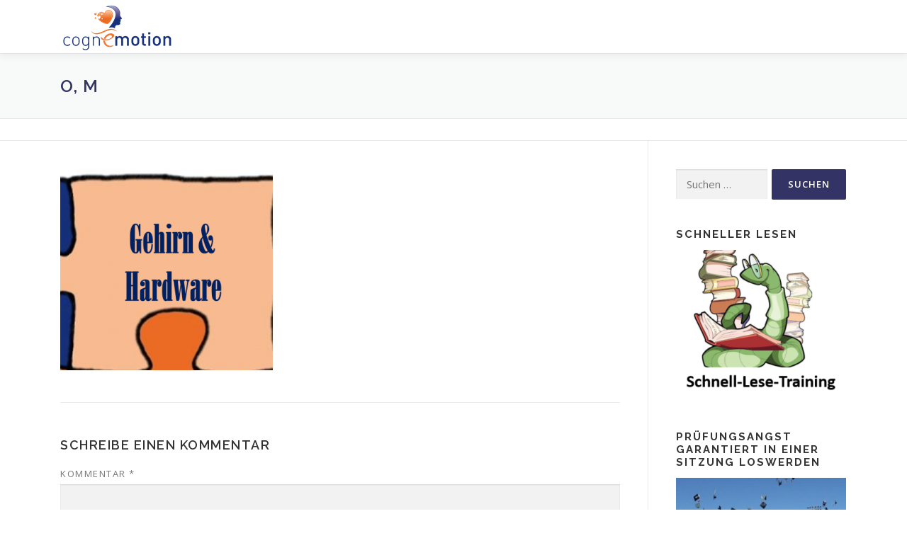

--- FILE ---
content_type: text/html; charset=UTF-8
request_url: https://cognemotion.de/lerncoaching/methoden/lernerfolgspuzzle/o-m/
body_size: 15536
content:
<!DOCTYPE html>
<html lang="de">
<head>
<meta charset="UTF-8">
<meta name="viewport" content="width=device-width, initial-scale=1">
<link rel="profile" href="http://gmpg.org/xfn/11">
<meta name='robots' content='index, follow, max-image-preview:large, max-snippet:-1, max-video-preview:-1' />
<style>img:is([sizes="auto" i], [sizes^="auto," i]) { contain-intrinsic-size: 3000px 1500px }</style>
<!-- This site is optimized with the Yoast SEO plugin v25.2 - https://yoast.com/wordpress/plugins/seo/ -->
<title>O, M - Erfolgreich lernen und schneller lesen</title>
<link rel="canonical" href="https://cognemotion.de/lerncoaching/methoden/lernerfolgspuzzle/o-m/" />
<meta property="og:locale" content="de_DE" />
<meta property="og:type" content="article" />
<meta property="og:title" content="O, M - Erfolgreich lernen und schneller lesen" />
<meta property="og:url" content="https://cognemotion.de/lerncoaching/methoden/lernerfolgspuzzle/o-m/" />
<meta property="og:site_name" content="Erfolgreich lernen und schneller lesen" />
<meta property="article:publisher" content="https://www.facebook.com/cognemotion" />
<meta property="og:image" content="https://cognemotion.de/lerncoaching/methoden/lernerfolgspuzzle/o-m" />
<meta property="og:image:width" content="401" />
<meta property="og:image:height" content="380" />
<meta property="og:image:type" content="image/png" />
<script type="application/ld+json" class="yoast-schema-graph">{"@context":"https://schema.org","@graph":[{"@type":"WebPage","@id":"https://cognemotion.de/lerncoaching/methoden/lernerfolgspuzzle/o-m/","url":"https://cognemotion.de/lerncoaching/methoden/lernerfolgspuzzle/o-m/","name":"O, M - Erfolgreich lernen und schneller lesen","isPartOf":{"@id":"https://cognemotion.de/#website"},"primaryImageOfPage":{"@id":"https://cognemotion.de/lerncoaching/methoden/lernerfolgspuzzle/o-m/#primaryimage"},"image":{"@id":"https://cognemotion.de/lerncoaching/methoden/lernerfolgspuzzle/o-m/#primaryimage"},"thumbnailUrl":"https://cognemotion.de/wp-content/uploads/2016/09/O-M.png","datePublished":"2016-09-04T18:34:10+00:00","breadcrumb":{"@id":"https://cognemotion.de/lerncoaching/methoden/lernerfolgspuzzle/o-m/#breadcrumb"},"inLanguage":"de","potentialAction":[{"@type":"ReadAction","target":["https://cognemotion.de/lerncoaching/methoden/lernerfolgspuzzle/o-m/"]}]},{"@type":"ImageObject","inLanguage":"de","@id":"https://cognemotion.de/lerncoaching/methoden/lernerfolgspuzzle/o-m/#primaryimage","url":"https://cognemotion.de/wp-content/uploads/2016/09/O-M.png","contentUrl":"https://cognemotion.de/wp-content/uploads/2016/09/O-M.png","width":401,"height":380},{"@type":"BreadcrumbList","@id":"https://cognemotion.de/lerncoaching/methoden/lernerfolgspuzzle/o-m/#breadcrumb","itemListElement":[{"@type":"ListItem","position":1,"name":"Startseite","item":"https://cognemotion.de/"},{"@type":"ListItem","position":2,"name":"Lerncoaching","item":"https://cognemotion.de/lerncoaching/"},{"@type":"ListItem","position":3,"name":"Methoden","item":"https://cognemotion.de/lerncoaching/methoden/"},{"@type":"ListItem","position":4,"name":"Lernerfolgspuzzle","item":"https://cognemotion.de/lerncoaching/methoden/lernerfolgspuzzle/"},{"@type":"ListItem","position":5,"name":"O, M"}]},{"@type":"WebSite","@id":"https://cognemotion.de/#website","url":"https://cognemotion.de/","name":"Cognemotion Coaching: Schneller lernen, mehr behalten","description":"Gewusst wie: Leichter lernen ist einfach, wenn man die richtigen Strategien kennt.","publisher":{"@id":"https://cognemotion.de/#organization"},"potentialAction":[{"@type":"SearchAction","target":{"@type":"EntryPoint","urlTemplate":"https://cognemotion.de/?s={search_term_string}"},"query-input":{"@type":"PropertyValueSpecification","valueRequired":true,"valueName":"search_term_string"}}],"inLanguage":"de"},{"@type":"Organization","@id":"https://cognemotion.de/#organization","name":"Cognemotion Coaching","url":"https://cognemotion.de/","logo":{"@type":"ImageObject","inLanguage":"de","@id":"https://cognemotion.de/#/schema/logo/image/","url":"https://cognemotion.de/wp-content/uploads/2016/08/logo-klein.png","contentUrl":"https://cognemotion.de/wp-content/uploads/2016/08/logo-klein.png","width":250,"height":103,"caption":"Cognemotion Coaching"},"image":{"@id":"https://cognemotion.de/#/schema/logo/image/"},"sameAs":["https://www.facebook.com/cognemotion","https://www.linkedin.com/in/astrid-brüggemann-b10255101"]}]}</script>
<!-- / Yoast SEO plugin. -->
<link rel='dns-prefetch' href='//fonts.googleapis.com' />
<link rel="alternate" type="application/rss+xml" title="Erfolgreich lernen und schneller lesen &raquo; Feed" href="https://cognemotion.de/feed/" />
<link rel="alternate" type="application/rss+xml" title="Erfolgreich lernen und schneller lesen &raquo; Kommentar-Feed" href="https://cognemotion.de/comments/feed/" />
<link rel="alternate" type="application/rss+xml" title="Erfolgreich lernen und schneller lesen &raquo; O, M Kommentar-Feed" href="https://cognemotion.de/lerncoaching/methoden/lernerfolgspuzzle/o-m/feed/" />
<script type="text/javascript">
var ajaxurl = 'https://cognemotion.de/wp-admin/admin-ajax.php';
</script>
<script type="text/javascript">
/* <![CDATA[ */
window._wpemojiSettings = {"baseUrl":"https:\/\/s.w.org\/images\/core\/emoji\/15.1.0\/72x72\/","ext":".png","svgUrl":"https:\/\/s.w.org\/images\/core\/emoji\/15.1.0\/svg\/","svgExt":".svg","source":{"concatemoji":"https:\/\/cognemotion.de\/wp-includes\/js\/wp-emoji-release.min.js?ver=6.8.1"}};
/*! This file is auto-generated */
!function(i,n){var o,s,e;function c(e){try{var t={supportTests:e,timestamp:(new Date).valueOf()};sessionStorage.setItem(o,JSON.stringify(t))}catch(e){}}function p(e,t,n){e.clearRect(0,0,e.canvas.width,e.canvas.height),e.fillText(t,0,0);var t=new Uint32Array(e.getImageData(0,0,e.canvas.width,e.canvas.height).data),r=(e.clearRect(0,0,e.canvas.width,e.canvas.height),e.fillText(n,0,0),new Uint32Array(e.getImageData(0,0,e.canvas.width,e.canvas.height).data));return t.every(function(e,t){return e===r[t]})}function u(e,t,n){switch(t){case"flag":return n(e,"\ud83c\udff3\ufe0f\u200d\u26a7\ufe0f","\ud83c\udff3\ufe0f\u200b\u26a7\ufe0f")?!1:!n(e,"\ud83c\uddfa\ud83c\uddf3","\ud83c\uddfa\u200b\ud83c\uddf3")&&!n(e,"\ud83c\udff4\udb40\udc67\udb40\udc62\udb40\udc65\udb40\udc6e\udb40\udc67\udb40\udc7f","\ud83c\udff4\u200b\udb40\udc67\u200b\udb40\udc62\u200b\udb40\udc65\u200b\udb40\udc6e\u200b\udb40\udc67\u200b\udb40\udc7f");case"emoji":return!n(e,"\ud83d\udc26\u200d\ud83d\udd25","\ud83d\udc26\u200b\ud83d\udd25")}return!1}function f(e,t,n){var r="undefined"!=typeof WorkerGlobalScope&&self instanceof WorkerGlobalScope?new OffscreenCanvas(300,150):i.createElement("canvas"),a=r.getContext("2d",{willReadFrequently:!0}),o=(a.textBaseline="top",a.font="600 32px Arial",{});return e.forEach(function(e){o[e]=t(a,e,n)}),o}function t(e){var t=i.createElement("script");t.src=e,t.defer=!0,i.head.appendChild(t)}"undefined"!=typeof Promise&&(o="wpEmojiSettingsSupports",s=["flag","emoji"],n.supports={everything:!0,everythingExceptFlag:!0},e=new Promise(function(e){i.addEventListener("DOMContentLoaded",e,{once:!0})}),new Promise(function(t){var n=function(){try{var e=JSON.parse(sessionStorage.getItem(o));if("object"==typeof e&&"number"==typeof e.timestamp&&(new Date).valueOf()<e.timestamp+604800&&"object"==typeof e.supportTests)return e.supportTests}catch(e){}return null}();if(!n){if("undefined"!=typeof Worker&&"undefined"!=typeof OffscreenCanvas&&"undefined"!=typeof URL&&URL.createObjectURL&&"undefined"!=typeof Blob)try{var e="postMessage("+f.toString()+"("+[JSON.stringify(s),u.toString(),p.toString()].join(",")+"));",r=new Blob([e],{type:"text/javascript"}),a=new Worker(URL.createObjectURL(r),{name:"wpTestEmojiSupports"});return void(a.onmessage=function(e){c(n=e.data),a.terminate(),t(n)})}catch(e){}c(n=f(s,u,p))}t(n)}).then(function(e){for(var t in e)n.supports[t]=e[t],n.supports.everything=n.supports.everything&&n.supports[t],"flag"!==t&&(n.supports.everythingExceptFlag=n.supports.everythingExceptFlag&&n.supports[t]);n.supports.everythingExceptFlag=n.supports.everythingExceptFlag&&!n.supports.flag,n.DOMReady=!1,n.readyCallback=function(){n.DOMReady=!0}}).then(function(){return e}).then(function(){var e;n.supports.everything||(n.readyCallback(),(e=n.source||{}).concatemoji?t(e.concatemoji):e.wpemoji&&e.twemoji&&(t(e.twemoji),t(e.wpemoji)))}))}((window,document),window._wpemojiSettings);
/* ]]> */
</script>
<style id='wp-emoji-styles-inline-css' type='text/css'>
img.wp-smiley, img.emoji {
display: inline !important;
border: none !important;
box-shadow: none !important;
height: 1em !important;
width: 1em !important;
margin: 0 0.07em !important;
vertical-align: -0.1em !important;
background: none !important;
padding: 0 !important;
}
</style>
<!-- <link rel='stylesheet' id='wp-block-library-css' href='https://cognemotion.de/wp-includes/css/dist/block-library/style.min.css?ver=6.8.1' type='text/css' media='all' /> -->
<link rel="stylesheet" type="text/css" href="//cognemotion.de/wp-content/cache/wpfc-minified/kxusv88y/rma0.css" media="all"/>
<style id='wp-block-library-theme-inline-css' type='text/css'>
.wp-block-audio :where(figcaption){color:#555;font-size:13px;text-align:center}.is-dark-theme .wp-block-audio :where(figcaption){color:#ffffffa6}.wp-block-audio{margin:0 0 1em}.wp-block-code{border:1px solid #ccc;border-radius:4px;font-family:Menlo,Consolas,monaco,monospace;padding:.8em 1em}.wp-block-embed :where(figcaption){color:#555;font-size:13px;text-align:center}.is-dark-theme .wp-block-embed :where(figcaption){color:#ffffffa6}.wp-block-embed{margin:0 0 1em}.blocks-gallery-caption{color:#555;font-size:13px;text-align:center}.is-dark-theme .blocks-gallery-caption{color:#ffffffa6}:root :where(.wp-block-image figcaption){color:#555;font-size:13px;text-align:center}.is-dark-theme :root :where(.wp-block-image figcaption){color:#ffffffa6}.wp-block-image{margin:0 0 1em}.wp-block-pullquote{border-bottom:4px solid;border-top:4px solid;color:currentColor;margin-bottom:1.75em}.wp-block-pullquote cite,.wp-block-pullquote footer,.wp-block-pullquote__citation{color:currentColor;font-size:.8125em;font-style:normal;text-transform:uppercase}.wp-block-quote{border-left:.25em solid;margin:0 0 1.75em;padding-left:1em}.wp-block-quote cite,.wp-block-quote footer{color:currentColor;font-size:.8125em;font-style:normal;position:relative}.wp-block-quote:where(.has-text-align-right){border-left:none;border-right:.25em solid;padding-left:0;padding-right:1em}.wp-block-quote:where(.has-text-align-center){border:none;padding-left:0}.wp-block-quote.is-large,.wp-block-quote.is-style-large,.wp-block-quote:where(.is-style-plain){border:none}.wp-block-search .wp-block-search__label{font-weight:700}.wp-block-search__button{border:1px solid #ccc;padding:.375em .625em}:where(.wp-block-group.has-background){padding:1.25em 2.375em}.wp-block-separator.has-css-opacity{opacity:.4}.wp-block-separator{border:none;border-bottom:2px solid;margin-left:auto;margin-right:auto}.wp-block-separator.has-alpha-channel-opacity{opacity:1}.wp-block-separator:not(.is-style-wide):not(.is-style-dots){width:100px}.wp-block-separator.has-background:not(.is-style-dots){border-bottom:none;height:1px}.wp-block-separator.has-background:not(.is-style-wide):not(.is-style-dots){height:2px}.wp-block-table{margin:0 0 1em}.wp-block-table td,.wp-block-table th{word-break:normal}.wp-block-table :where(figcaption){color:#555;font-size:13px;text-align:center}.is-dark-theme .wp-block-table :where(figcaption){color:#ffffffa6}.wp-block-video :where(figcaption){color:#555;font-size:13px;text-align:center}.is-dark-theme .wp-block-video :where(figcaption){color:#ffffffa6}.wp-block-video{margin:0 0 1em}:root :where(.wp-block-template-part.has-background){margin-bottom:0;margin-top:0;padding:1.25em 2.375em}
</style>
<style id='classic-theme-styles-inline-css' type='text/css'>
/*! This file is auto-generated */
.wp-block-button__link{color:#fff;background-color:#32373c;border-radius:9999px;box-shadow:none;text-decoration:none;padding:calc(.667em + 2px) calc(1.333em + 2px);font-size:1.125em}.wp-block-file__button{background:#32373c;color:#fff;text-decoration:none}
</style>
<style id='global-styles-inline-css' type='text/css'>
:root{--wp--preset--aspect-ratio--square: 1;--wp--preset--aspect-ratio--4-3: 4/3;--wp--preset--aspect-ratio--3-4: 3/4;--wp--preset--aspect-ratio--3-2: 3/2;--wp--preset--aspect-ratio--2-3: 2/3;--wp--preset--aspect-ratio--16-9: 16/9;--wp--preset--aspect-ratio--9-16: 9/16;--wp--preset--color--black: #000000;--wp--preset--color--cyan-bluish-gray: #abb8c3;--wp--preset--color--white: #ffffff;--wp--preset--color--pale-pink: #f78da7;--wp--preset--color--vivid-red: #cf2e2e;--wp--preset--color--luminous-vivid-orange: #ff6900;--wp--preset--color--luminous-vivid-amber: #fcb900;--wp--preset--color--light-green-cyan: #7bdcb5;--wp--preset--color--vivid-green-cyan: #00d084;--wp--preset--color--pale-cyan-blue: #8ed1fc;--wp--preset--color--vivid-cyan-blue: #0693e3;--wp--preset--color--vivid-purple: #9b51e0;--wp--preset--gradient--vivid-cyan-blue-to-vivid-purple: linear-gradient(135deg,rgba(6,147,227,1) 0%,rgb(155,81,224) 100%);--wp--preset--gradient--light-green-cyan-to-vivid-green-cyan: linear-gradient(135deg,rgb(122,220,180) 0%,rgb(0,208,130) 100%);--wp--preset--gradient--luminous-vivid-amber-to-luminous-vivid-orange: linear-gradient(135deg,rgba(252,185,0,1) 0%,rgba(255,105,0,1) 100%);--wp--preset--gradient--luminous-vivid-orange-to-vivid-red: linear-gradient(135deg,rgba(255,105,0,1) 0%,rgb(207,46,46) 100%);--wp--preset--gradient--very-light-gray-to-cyan-bluish-gray: linear-gradient(135deg,rgb(238,238,238) 0%,rgb(169,184,195) 100%);--wp--preset--gradient--cool-to-warm-spectrum: linear-gradient(135deg,rgb(74,234,220) 0%,rgb(151,120,209) 20%,rgb(207,42,186) 40%,rgb(238,44,130) 60%,rgb(251,105,98) 80%,rgb(254,248,76) 100%);--wp--preset--gradient--blush-light-purple: linear-gradient(135deg,rgb(255,206,236) 0%,rgb(152,150,240) 100%);--wp--preset--gradient--blush-bordeaux: linear-gradient(135deg,rgb(254,205,165) 0%,rgb(254,45,45) 50%,rgb(107,0,62) 100%);--wp--preset--gradient--luminous-dusk: linear-gradient(135deg,rgb(255,203,112) 0%,rgb(199,81,192) 50%,rgb(65,88,208) 100%);--wp--preset--gradient--pale-ocean: linear-gradient(135deg,rgb(255,245,203) 0%,rgb(182,227,212) 50%,rgb(51,167,181) 100%);--wp--preset--gradient--electric-grass: linear-gradient(135deg,rgb(202,248,128) 0%,rgb(113,206,126) 100%);--wp--preset--gradient--midnight: linear-gradient(135deg,rgb(2,3,129) 0%,rgb(40,116,252) 100%);--wp--preset--font-size--small: 13px;--wp--preset--font-size--medium: 20px;--wp--preset--font-size--large: 36px;--wp--preset--font-size--x-large: 42px;--wp--preset--spacing--20: 0.44rem;--wp--preset--spacing--30: 0.67rem;--wp--preset--spacing--40: 1rem;--wp--preset--spacing--50: 1.5rem;--wp--preset--spacing--60: 2.25rem;--wp--preset--spacing--70: 3.38rem;--wp--preset--spacing--80: 5.06rem;--wp--preset--shadow--natural: 6px 6px 9px rgba(0, 0, 0, 0.2);--wp--preset--shadow--deep: 12px 12px 50px rgba(0, 0, 0, 0.4);--wp--preset--shadow--sharp: 6px 6px 0px rgba(0, 0, 0, 0.2);--wp--preset--shadow--outlined: 6px 6px 0px -3px rgba(255, 255, 255, 1), 6px 6px rgba(0, 0, 0, 1);--wp--preset--shadow--crisp: 6px 6px 0px rgba(0, 0, 0, 1);}:where(.is-layout-flex){gap: 0.5em;}:where(.is-layout-grid){gap: 0.5em;}body .is-layout-flex{display: flex;}.is-layout-flex{flex-wrap: wrap;align-items: center;}.is-layout-flex > :is(*, div){margin: 0;}body .is-layout-grid{display: grid;}.is-layout-grid > :is(*, div){margin: 0;}:where(.wp-block-columns.is-layout-flex){gap: 2em;}:where(.wp-block-columns.is-layout-grid){gap: 2em;}:where(.wp-block-post-template.is-layout-flex){gap: 1.25em;}:where(.wp-block-post-template.is-layout-grid){gap: 1.25em;}.has-black-color{color: var(--wp--preset--color--black) !important;}.has-cyan-bluish-gray-color{color: var(--wp--preset--color--cyan-bluish-gray) !important;}.has-white-color{color: var(--wp--preset--color--white) !important;}.has-pale-pink-color{color: var(--wp--preset--color--pale-pink) !important;}.has-vivid-red-color{color: var(--wp--preset--color--vivid-red) !important;}.has-luminous-vivid-orange-color{color: var(--wp--preset--color--luminous-vivid-orange) !important;}.has-luminous-vivid-amber-color{color: var(--wp--preset--color--luminous-vivid-amber) !important;}.has-light-green-cyan-color{color: var(--wp--preset--color--light-green-cyan) !important;}.has-vivid-green-cyan-color{color: var(--wp--preset--color--vivid-green-cyan) !important;}.has-pale-cyan-blue-color{color: var(--wp--preset--color--pale-cyan-blue) !important;}.has-vivid-cyan-blue-color{color: var(--wp--preset--color--vivid-cyan-blue) !important;}.has-vivid-purple-color{color: var(--wp--preset--color--vivid-purple) !important;}.has-black-background-color{background-color: var(--wp--preset--color--black) !important;}.has-cyan-bluish-gray-background-color{background-color: var(--wp--preset--color--cyan-bluish-gray) !important;}.has-white-background-color{background-color: var(--wp--preset--color--white) !important;}.has-pale-pink-background-color{background-color: var(--wp--preset--color--pale-pink) !important;}.has-vivid-red-background-color{background-color: var(--wp--preset--color--vivid-red) !important;}.has-luminous-vivid-orange-background-color{background-color: var(--wp--preset--color--luminous-vivid-orange) !important;}.has-luminous-vivid-amber-background-color{background-color: var(--wp--preset--color--luminous-vivid-amber) !important;}.has-light-green-cyan-background-color{background-color: var(--wp--preset--color--light-green-cyan) !important;}.has-vivid-green-cyan-background-color{background-color: var(--wp--preset--color--vivid-green-cyan) !important;}.has-pale-cyan-blue-background-color{background-color: var(--wp--preset--color--pale-cyan-blue) !important;}.has-vivid-cyan-blue-background-color{background-color: var(--wp--preset--color--vivid-cyan-blue) !important;}.has-vivid-purple-background-color{background-color: var(--wp--preset--color--vivid-purple) !important;}.has-black-border-color{border-color: var(--wp--preset--color--black) !important;}.has-cyan-bluish-gray-border-color{border-color: var(--wp--preset--color--cyan-bluish-gray) !important;}.has-white-border-color{border-color: var(--wp--preset--color--white) !important;}.has-pale-pink-border-color{border-color: var(--wp--preset--color--pale-pink) !important;}.has-vivid-red-border-color{border-color: var(--wp--preset--color--vivid-red) !important;}.has-luminous-vivid-orange-border-color{border-color: var(--wp--preset--color--luminous-vivid-orange) !important;}.has-luminous-vivid-amber-border-color{border-color: var(--wp--preset--color--luminous-vivid-amber) !important;}.has-light-green-cyan-border-color{border-color: var(--wp--preset--color--light-green-cyan) !important;}.has-vivid-green-cyan-border-color{border-color: var(--wp--preset--color--vivid-green-cyan) !important;}.has-pale-cyan-blue-border-color{border-color: var(--wp--preset--color--pale-cyan-blue) !important;}.has-vivid-cyan-blue-border-color{border-color: var(--wp--preset--color--vivid-cyan-blue) !important;}.has-vivid-purple-border-color{border-color: var(--wp--preset--color--vivid-purple) !important;}.has-vivid-cyan-blue-to-vivid-purple-gradient-background{background: var(--wp--preset--gradient--vivid-cyan-blue-to-vivid-purple) !important;}.has-light-green-cyan-to-vivid-green-cyan-gradient-background{background: var(--wp--preset--gradient--light-green-cyan-to-vivid-green-cyan) !important;}.has-luminous-vivid-amber-to-luminous-vivid-orange-gradient-background{background: var(--wp--preset--gradient--luminous-vivid-amber-to-luminous-vivid-orange) !important;}.has-luminous-vivid-orange-to-vivid-red-gradient-background{background: var(--wp--preset--gradient--luminous-vivid-orange-to-vivid-red) !important;}.has-very-light-gray-to-cyan-bluish-gray-gradient-background{background: var(--wp--preset--gradient--very-light-gray-to-cyan-bluish-gray) !important;}.has-cool-to-warm-spectrum-gradient-background{background: var(--wp--preset--gradient--cool-to-warm-spectrum) !important;}.has-blush-light-purple-gradient-background{background: var(--wp--preset--gradient--blush-light-purple) !important;}.has-blush-bordeaux-gradient-background{background: var(--wp--preset--gradient--blush-bordeaux) !important;}.has-luminous-dusk-gradient-background{background: var(--wp--preset--gradient--luminous-dusk) !important;}.has-pale-ocean-gradient-background{background: var(--wp--preset--gradient--pale-ocean) !important;}.has-electric-grass-gradient-background{background: var(--wp--preset--gradient--electric-grass) !important;}.has-midnight-gradient-background{background: var(--wp--preset--gradient--midnight) !important;}.has-small-font-size{font-size: var(--wp--preset--font-size--small) !important;}.has-medium-font-size{font-size: var(--wp--preset--font-size--medium) !important;}.has-large-font-size{font-size: var(--wp--preset--font-size--large) !important;}.has-x-large-font-size{font-size: var(--wp--preset--font-size--x-large) !important;}
:where(.wp-block-post-template.is-layout-flex){gap: 1.25em;}:where(.wp-block-post-template.is-layout-grid){gap: 1.25em;}
:where(.wp-block-columns.is-layout-flex){gap: 2em;}:where(.wp-block-columns.is-layout-grid){gap: 2em;}
:root :where(.wp-block-pullquote){font-size: 1.5em;line-height: 1.6;}
</style>
<!-- <link rel='stylesheet' id='wp-blog-designer-fontawesome-stylesheets-css' href='https://cognemotion.de/wp-content/plugins/blog-designer//admin/css/fontawesome-all.min.css?ver=1.0' type='text/css' media='all' /> -->
<!-- <link rel='stylesheet' id='wp-blog-designer-css-stylesheets-css' href='https://cognemotion.de/wp-content/plugins/blog-designer/public/css/designer_css.css?ver=1.0' type='text/css' media='all' /> -->
<!-- <link rel='stylesheet' id='sow-testimonial-css' href='https://cognemotion.de/wp-content/plugins/so-widgets-bundle/widgets/testimonial/css/style.css?ver=1.69.1' type='text/css' media='all' /> -->
<!-- <link rel='stylesheet' id='sow-testimonials-default-a50d5f503dc5-css' href='https://cognemotion.de/wp-content/uploads/siteorigin-widgets/sow-testimonials-default-a50d5f503dc5.css?ver=6.8.1' type='text/css' media='all' /> -->
<link rel="stylesheet" type="text/css" href="//cognemotion.de/wp-content/cache/wpfc-minified/df1i2a8f/5x7dk.css" media="all"/>
<link rel='stylesheet' id='onepress-fonts-css' href='https://fonts.googleapis.com/css?family=Raleway%3A400%2C500%2C600%2C700%2C300%2C100%2C800%2C900%7COpen+Sans%3A400%2C300%2C300italic%2C400italic%2C600%2C600italic%2C700%2C700italic&#038;subset=latin%2Clatin-ext&#038;display=swap&#038;ver=2.3.12' type='text/css' media='all' />
<!-- <link rel='stylesheet' id='onepress-animate-css' href='https://cognemotion.de/wp-content/themes/onepress/assets/css/animate.min.css?ver=2.3.12' type='text/css' media='all' /> -->
<!-- <link rel='stylesheet' id='onepress-fa-css' href='https://cognemotion.de/wp-content/themes/onepress/assets/fontawesome-v6/css/all.min.css?ver=6.5.1' type='text/css' media='all' /> -->
<!-- <link rel='stylesheet' id='onepress-fa-shims-css' href='https://cognemotion.de/wp-content/themes/onepress/assets/fontawesome-v6/css/v4-shims.min.css?ver=6.5.1' type='text/css' media='all' /> -->
<!-- <link rel='stylesheet' id='onepress-bootstrap-css' href='https://cognemotion.de/wp-content/themes/onepress/assets/css/bootstrap.min.css?ver=2.3.12' type='text/css' media='all' /> -->
<!-- <link rel='stylesheet' id='onepress-style-css' href='https://cognemotion.de/wp-content/themes/onepress/style.css?ver=6.8.1' type='text/css' media='all' /> -->
<link rel="stylesheet" type="text/css" href="//cognemotion.de/wp-content/cache/wpfc-minified/qhe97lkm/7us31.css" media="all"/>
<style id='onepress-style-inline-css' type='text/css'>
#main .video-section section.hero-slideshow-wrapper{background:transparent}.hero-slideshow-wrapper:after{position:absolute;top:0px;left:0px;width:100%;height:100%;background-color:rgba(0,0,0,0.3);display:block;content:""}#parallax-hero .jarallax-container .parallax-bg:before{background-color:rgba(0,0,0,0.3)}.body-desktop .parallax-hero .hero-slideshow-wrapper:after{display:none!important}#parallax-hero>.parallax-bg::before{background-color:rgba(0,0,0,0.3);opacity:1}.body-desktop .parallax-hero .hero-slideshow-wrapper:after{display:none!important}a,.screen-reader-text:hover,.screen-reader-text:active,.screen-reader-text:focus,.header-social a,.onepress-menu a:hover,.onepress-menu ul li a:hover,.onepress-menu li.onepress-current-item>a,.onepress-menu ul li.current-menu-item>a,.onepress-menu>li a.menu-actived,.onepress-menu.onepress-menu-mobile li.onepress-current-item>a,.site-footer a,.site-footer .footer-social a:hover,.site-footer .btt a:hover,.highlight,#comments .comment .comment-wrapper .comment-meta .comment-time:hover,#comments .comment .comment-wrapper .comment-meta .comment-reply-link:hover,#comments .comment .comment-wrapper .comment-meta .comment-edit-link:hover,.btn-theme-primary-outline,.sidebar .widget a:hover,.section-services .service-item .service-image i,.counter_item .counter__number,.team-member .member-thumb .member-profile a:hover,.icon-background-default{color:#333366}input[type="reset"],input[type="submit"],input[type="submit"],input[type="reset"]:hover,input[type="submit"]:hover,input[type="submit"]:hover .nav-links a:hover,.btn-theme-primary,.btn-theme-primary-outline:hover,.section-testimonials .card-theme-primary,.woocommerce #respond input#submit,.woocommerce a.button,.woocommerce button.button,.woocommerce input.button,.woocommerce button.button.alt,.pirate-forms-submit-button,.pirate-forms-submit-button:hover,input[type="reset"],input[type="submit"],input[type="submit"],.pirate-forms-submit-button,.contact-form div.wpforms-container-full .wpforms-form .wpforms-submit,.contact-form div.wpforms-container-full .wpforms-form .wpforms-submit:hover,.nav-links a:hover,.nav-links a.current,.nav-links .page-numbers:hover,.nav-links .page-numbers.current{background:#333366}.btn-theme-primary-outline,.btn-theme-primary-outline:hover,.pricing__item:hover,.section-testimonials .card-theme-primary,.entry-content blockquote{border-color:#333366}.feature-item:hover .icon-background-default{color:#333366}.page-header.page--cover .entry-title{color:rgba(51,51,102,1)}.page-header .entry-title{color:rgba(51,51,102,1)}.onepress-menu>li>a{color:#041f6f}.onepress-menu>li>a:hover,.onepress-menu>li.onepress-current-item>a{color:#041f6f;-webkit-transition:all 0.5s ease-in-out;-moz-transition:all 0.5s ease-in-out;-o-transition:all 0.5s ease-in-out;transition:all 0.5s ease-in-out}@media screen and (min-width:1140px){.onepress-menu>li:last-child>a{padding-right:17px}.onepress-menu>li>a:hover,.onepress-menu>li.onepress-current-item>a{background:#eb6922;-webkit-transition:all 0.5s ease-in-out;-moz-transition:all 0.5s ease-in-out;-o-transition:all 0.5s ease-in-out;transition:all 0.5s ease-in-out}}#nav-toggle span,#nav-toggle span::before,#nav-toggle span::after,#nav-toggle.nav-is-visible span::before,#nav-toggle.nav-is-visible span::after{background:#eb6922}#page .site-branding .site-title,#page .site-branding .site-text-logo{color:#041f6f}.site-footer{background-color:#eb6922}.site-footer .footer-connect .follow-heading,.site-footer .footer-social a{color:rgba(255,255,255,0.9)}.site-footer .site-info,.site-footer .btt a{background-color:#333366}.site-footer .site-info{color:rgba(255,255,255,0.7)}.site-footer .btt a,.site-footer .site-info a{color:rgba(255,255,255,0.9)}#footer-widgets{color:#ffffff;background-color:#ff6633}#footer-widgets .sidebar .widget a{color:#ffffff}#footer-widgets .sidebar .widget a:hover{color:#333366}.gallery-carousel .g-item{padding:0px 10px}.gallery-carousel-wrap{margin-left:-10px;margin-right:-10px}.gallery-grid .g-item,.gallery-masonry .g-item .inner{padding:10px}.gallery-grid-wrap,.gallery-masonry-wrap{margin-left:-10px;margin-right:-10px}.gallery-justified-wrap{margin-left:-20px;margin-right:-20px}
</style>
<!-- <link rel='stylesheet' id='onepress-gallery-lightgallery-css' href='https://cognemotion.de/wp-content/themes/onepress/assets/css/lightgallery.css?ver=6.8.1' type='text/css' media='all' /> -->
<link rel="stylesheet" type="text/css" href="//cognemotion.de/wp-content/cache/wpfc-minified/6vskk7xm/rma0.css" media="all"/>
<style id='akismet-widget-style-inline-css' type='text/css'>
.a-stats {
--akismet-color-mid-green: #357b49;
--akismet-color-white: #fff;
--akismet-color-light-grey: #f6f7f7;
max-width: 350px;
width: auto;
}
.a-stats * {
all: unset;
box-sizing: border-box;
}
.a-stats strong {
font-weight: 600;
}
.a-stats a.a-stats__link,
.a-stats a.a-stats__link:visited,
.a-stats a.a-stats__link:active {
background: var(--akismet-color-mid-green);
border: none;
box-shadow: none;
border-radius: 8px;
color: var(--akismet-color-white);
cursor: pointer;
display: block;
font-family: -apple-system, BlinkMacSystemFont, 'Segoe UI', 'Roboto', 'Oxygen-Sans', 'Ubuntu', 'Cantarell', 'Helvetica Neue', sans-serif;
font-weight: 500;
padding: 12px;
text-align: center;
text-decoration: none;
transition: all 0.2s ease;
}
/* Extra specificity to deal with TwentyTwentyOne focus style */
.widget .a-stats a.a-stats__link:focus {
background: var(--akismet-color-mid-green);
color: var(--akismet-color-white);
text-decoration: none;
}
.a-stats a.a-stats__link:hover {
filter: brightness(110%);
box-shadow: 0 4px 12px rgba(0, 0, 0, 0.06), 0 0 2px rgba(0, 0, 0, 0.16);
}
.a-stats .count {
color: var(--akismet-color-white);
display: block;
font-size: 1.5em;
line-height: 1.4;
padding: 0 13px;
white-space: nowrap;
}
</style>
<!-- <link rel='stylesheet' id='borlabs-cookie-css' href='https://cognemotion.de/wp-content/plugins/borlabs-cookie/css/borlabs-cookie.css?ver=1.9.9-1' type='text/css' media='all' /> -->
<link rel="stylesheet" type="text/css" href="//cognemotion.de/wp-content/cache/wpfc-minified/77izr34b/rma0.css" media="all"/>
<style id='borlabs-cookie-inline-css' type='text/css'>
[data-borlabs-cookie-wrap] [data-borlabs-cookie] {background:#eaeaea !important; color:#606569 !important;}
[data-borlabs-cookie-wrap] [data-borlabs-cookie] p {color:#606569 !important;}
[data-borlabs-cookie-wrap] [data-borlabs-cookie] p a {color:#1f9bd7 !important;}
[data-borlabs-cookie-wrap] [data-borlabs-cookie] p.borlabsCookieSubHeadline {background:#eaeaea !important;}
[data-borlabs-cookie-wrap] [data-borlabs-cookie] p.borlabsCookieSuccess {color:#5eb930 !important;}
[data-borlabs-cookie-wrap] [data-borlabs-cookie] [data-borlabs-selection] ul {border-top: 1px solid #eaeaea !important; border-left: 1px solid #eaeaea !important; border-right: 1px solid #eaeaea !important;}
[data-borlabs-cookie-wrap] [data-borlabs-cookie] [data-borlabs-selection] ul li.cookieOption1 {background:#1f9bd7 !important; border-bottom: 1px solid #eaeaea !important; color:#ffffff !important;}
[data-borlabs-cookie-wrap] [data-borlabs-cookie] [data-borlabs-selection] ul li.cookieOption1:hover {background-color:#1f9bd7 !important; color:#ffffff !important;}
[data-borlabs-cookie-wrap] [data-borlabs-cookie] [data-borlabs-selection] ul li.cookieOption2 {background:#eaeaea !important; border-bottom: 1px solid #eaeaea !important; color:#5e5e5e !important;}
[data-borlabs-cookie-wrap] [data-borlabs-cookie] [data-borlabs-selection] ul li.cookieOption2:hover {background-color:#1f9bd7 !important; color:#ffffff !important;}
[data-borlabs-cookie-wrap] [data-borlabs-cookie] [data-borlabs-selection] ul li.cookieOption3 {background:#eaeaea !important; border-bottom: 1px solid #eaeaea !important; color:#606569 !important;}
[data-borlabs-cookie-wrap] [data-borlabs-cookie] [data-borlabs-selection] ul li.cookieOption3:hover {background-color:#1f9bd7 !important; color:#ffffff !important;}
[data-borlabs-cookie-wrap] [data-borlabs-cookie] [data-borlabs-help] a {color:#1f9bd7 !important;}
.borlabs-cookie-bct-default, [data-borlabs-cookie-opt-out] {background:#eaeaea !important; color: #666666 !important;}
.borlabs-cookie-bct-default p, [data-borlabs-cookie-opt-out] p {color: #666666 !important;}
.borlabs-cookie-bct-default a[role="button"], [data-borlabs-cookie-opt-out] a[role="button"] {background:#1f9bd7 !important; color: #ffffff !important;}
.borlabs-cookie-bct-default a[role="button"]:hover, [data-borlabs-cookie-opt-out] a[role="button"]:hover {background:#1f9bd7 !important; color: #ffffff !important;}
[data-borlabs-cookie-opt-out] [data-borlabs-cookie-opt-out-success] {color: #5eb930 !important;}
</style>
<!-- <link rel='stylesheet' id='tablepress-default-css' href='https://cognemotion.de/wp-content/plugins/tablepress/css/build/default.css?ver=3.2.5' type='text/css' media='all' /> -->
<link rel="stylesheet" type="text/css" href="//cognemotion.de/wp-content/cache/wpfc-minified/dr9n164d/g0idx.css" media="all"/>
<script src='//cognemotion.de/wp-content/cache/wpfc-minified/l0vu8yzo/rma0.js' type="text/javascript"></script>
<!-- <script type="text/javascript" src="https://cognemotion.de/wp-includes/js/jquery/jquery.min.js?ver=3.7.1" id="jquery-core-js"></script> -->
<!-- <script type="text/javascript" src="https://cognemotion.de/wp-includes/js/jquery/jquery-migrate.min.js?ver=3.4.1" id="jquery-migrate-js"></script> -->
<!-- <script type="text/javascript" src="https://cognemotion.de/wp-includes/js/imagesloaded.min.js?ver=5.0.0" id="imagesloaded-js"></script> -->
<!-- <script type="text/javascript" src="https://cognemotion.de/wp-includes/js/masonry.min.js?ver=4.2.2" id="masonry-js"></script> -->
<!-- <script type="text/javascript" src="https://cognemotion.de/wp-content/plugins/blog-designer/public/js/ticker.min.js?ver=1.0" id="ticker-js"></script> -->
<!-- <script type="text/javascript" src="https://cognemotion.de/wp-content/plugins/blog-designer/public/js/designer.js?ver=1.0" id="wp-blog-designer-script-js"></script> -->
<link rel="https://api.w.org/" href="https://cognemotion.de/wp-json/" /><link rel="alternate" title="JSON" type="application/json" href="https://cognemotion.de/wp-json/wp/v2/media/378" /><link rel="EditURI" type="application/rsd+xml" title="RSD" href="https://cognemotion.de/xmlrpc.php?rsd" />
<meta name="generator" content="WordPress 6.8.1" />
<link rel='shortlink' href='https://cognemotion.de/?p=378' />
<link rel="alternate" title="oEmbed (JSON)" type="application/json+oembed" href="https://cognemotion.de/wp-json/oembed/1.0/embed?url=https%3A%2F%2Fcognemotion.de%2Flerncoaching%2Fmethoden%2Flernerfolgspuzzle%2Fo-m%2F" />
<link rel="alternate" title="oEmbed (XML)" type="text/xml+oembed" href="https://cognemotion.de/wp-json/oembed/1.0/embed?url=https%3A%2F%2Fcognemotion.de%2Flerncoaching%2Fmethoden%2Flernerfolgspuzzle%2Fo-m%2F&#038;format=xml" />
<style> .entry-footer .byline{ display:none !important; } </style><style> .entry-meta .byline{ display:none !important; } </style><style> .entry-footer .posted-on{ display:none !important; } </style><style> .entry-meta .entry-date{ display:none !important; } </style><style> .entry-meta .date{ display:none !important; } </style><style> .entry-footer .cat-links{ display:none !important; } </style><style> .entry-meta .cat-links{ display:none !important; } </style><style> .entry-meta .categories-links{ display:none !important; } </style><style> .entry-footer .comments-link{ display:none !important; } </style><style> .entry-meta .comments-link{ display:none !important; } </style><style> .entry-footer .edit-link{ display:none !important; } </style><style> .entry-meta .edit-link{ display:none !important; } </style><style type="text/css" id="tve_global_variables">:root{--tcb-color-0:rgb(0, 0, 128);--tcb-color-0-h:240;--tcb-color-0-s:100%;--tcb-color-0-l:25%;--tcb-color-0-a:1;--tcb-background-author-image:url(https://secure.gravatar.com/avatar/f1e4915ce3028c11e688d64f4ded4060ea9ad2bbb7af854c557ebd50fdd69892?s=256&d=wavatar&r=g);--tcb-background-user-image:url();--tcb-background-featured-image-thumbnail:url(https://cognemotion.de/wp-content/plugins/thrive-visual-editor/editor/css/images/featured_image.png);}</style><style type="text/css" id="thrive-default-styles"></style><link rel="icon" href="https://cognemotion.de/wp-content/uploads/2017/07/cropped-Logo_Kopf-32x32.png" sizes="32x32" />
<link rel="icon" href="https://cognemotion.de/wp-content/uploads/2017/07/cropped-Logo_Kopf-192x192.png" sizes="192x192" />
<link rel="apple-touch-icon" href="https://cognemotion.de/wp-content/uploads/2017/07/cropped-Logo_Kopf-180x180.png" />
<meta name="msapplication-TileImage" content="https://cognemotion.de/wp-content/uploads/2017/07/cropped-Logo_Kopf-270x270.png" />
<style type="text/css" id="wp-custom-css">
h1.entry-title {
color: #000080;
}
</style>
<style id="sccss"></style></head>
<body class="attachment wp-singular attachment-template-default attachmentid-378 attachment-png wp-custom-logo wp-theme-onepress">
<div id="page" class="hfeed site">
<a class="skip-link screen-reader-text" href="#content">Zum Inhalt springen</a>
<div id="header-section" class="h-on-top no-transparent">		<header id="masthead" class="site-header header-contained is-sticky no-scroll no-t h-on-top" role="banner">
<div class="container">
<div class="site-branding">
<div class="site-brand-inner has-logo-img no-desc"><div class="site-logo-div"><a href="https://cognemotion.de/" class="custom-logo-link  no-t-logo" rel="home"><img width="160" height="66" src="https://cognemotion.de/wp-content/uploads/2017/08/cropped-Logo_freigestellt_Homepage.png" class="custom-logo" alt="Erfolgreich lernen und schneller lesen" /></a></div></div>				</div>
<div class="header-right-wrapper">
<a href="#0" id="nav-toggle">Menü<span></span></a>
<nav id="site-navigation" class="main-navigation" role="navigation">
<ul class="onepress-menu">
<div class="menu"><ul>
<li class="page_item page-item-738"><a href="https://cognemotion.de/blog/">Blog</a></li>
<li class="page_item page-item-11 page_item_has_children"><a href="https://cognemotion.de/burnout-praevention/">Burnout-Prävention</a>
<ul class='children'>
<li class="page_item page-item-534"><a href="https://cognemotion.de/burnout-praevention/erste-hilfe/">Burnout: Erste Hilfe</a></li>
<li class="page_item page-item-551"><a href="https://cognemotion.de/burnout-praevention/hintergruende/">Burnout: Hintergründe</a></li>
</ul>
</li>
<li class="page_item page-item-1577"><a href="https://cognemotion.de/danke-interesse/">Danke für Ihr Interesse</a></li>
<li class="page_item page-item-1074"><a href="https://cognemotion.de/datenschutz/">Datenschutzerklärung</a></li>
<li class="page_item page-item-1112"><a href="https://cognemotion.de/ein-klick-fehlt-noch/">Ein Klick fehlt noch&#8230;</a></li>
<li class="page_item page-item-296"><a href="https://cognemotion.de/faq/">Fragen?</a></li>
<li class="page_item page-item-1225"><a href="https://cognemotion.de/gedanken-stop-stress-gedanken-einfach-stoppen/">Gedanken-Stop: Stress-Gedanken einfach stoppen</a></li>
<li class="page_item page-item-23"><a href="https://cognemotion.de/">Home</a></li>
<li class="page_item page-item-36"><a href="https://cognemotion.de/impressum/">Impressum</a></li>
<li class="page_item page-item-34"><a href="https://cognemotion.de/kontakt/">Kontakt</a></li>
<li class="page_item page-item-13 page_item_has_children current_page_ancestor"><a href="https://cognemotion.de/lerncoaching/">Lerncoaching</a>
<ul class='children'>
<li class="page_item page-item-40 page_item_has_children"><a href="https://cognemotion.de/lerncoaching/lernen/">Lernen</a>
<ul class='children'>
<li class="page_item page-item-84"><a href="https://cognemotion.de/lerncoaching/lernen/eltern/">Eltern</a></li>
<li class="page_item page-item-89"><a href="https://cognemotion.de/lerncoaching/lernen/lehrer/">Lehrer</a></li>
<li class="page_item page-item-42"><a href="https://cognemotion.de/lerncoaching/lernen/schueler/">Schüler</a></li>
<li class="page_item page-item-82"><a href="https://cognemotion.de/lerncoaching/lernen/studenten/">Studenten</a></li>
</ul>
</li>
<li class="page_item page-item-92 page_item_has_children"><a href="https://cognemotion.de/lerncoaching/lernthemen/">Lernthemen</a>
<ul class='children'>
<li class="page_item page-item-141"><a href="https://cognemotion.de/lerncoaching/lernthemen/lernblockaden/">Abbau von Lernblockaden</a></li>
<li class="page_item page-item-138"><a href="https://cognemotion.de/lerncoaching/lernthemen/gehirn/">Gehirn</a></li>
<li class="page_item page-item-97"><a href="https://cognemotion.de/lerncoaching/lernthemen/konzentration/">Konzentration</a></li>
<li class="page_item page-item-130"><a href="https://cognemotion.de/lerncoaching/lernthemen/lernstrategien/">Lernstrategien</a></li>
<li class="page_item page-item-1704"><a href="https://cognemotion.de/lerncoaching/lernthemen/mathematik/">Mathematik</a></li>
<li class="page_item page-item-103"><a href="https://cognemotion.de/lerncoaching/lernthemen/motivation/">Motivation</a></li>
<li class="page_item page-item-144"><a href="https://cognemotion.de/lerncoaching/lernthemen/pruefungsangst-ueberwinden/">Prüfungsangst überwinden</a></li>
<li class="page_item page-item-133"><a href="https://cognemotion.de/lerncoaching/lernthemen/schweinehund/">Schweinehund</a></li>
<li class="page_item page-item-121"><a href="https://cognemotion.de/lerncoaching/lernthemen/selbstvertrauen/">Selbstvertrauen</a></li>
</ul>
</li>
<li class="page_item page-item-150 page_item_has_children"><a href="https://cognemotion.de/lerncoaching/lerntypen/">Lerntypen</a>
<ul class='children'>
<li class="page_item page-item-172"><a href="https://cognemotion.de/lerncoaching/lerntypen/auditiv/">auditive Lerner</a></li>
<li class="page_item page-item-174"><a href="https://cognemotion.de/lerncoaching/lerntypen/emotional/">emotionale Bewegungslerner</a></li>
<li class="page_item page-item-176"><a href="https://cognemotion.de/lerncoaching/lerntypen/kommunikativ/">kommunikative Lerner</a></li>
<li class="page_item page-item-170"><a href="https://cognemotion.de/lerncoaching/lerntypen/visuell/">visuelle Lerner</a></li>
</ul>
</li>
<li class="page_item page-item-203 page_item_has_children current_page_ancestor"><a href="https://cognemotion.de/lerncoaching/methoden/">Methoden</a>
<ul class='children'>
<li class="page_item page-item-220"><a href="https://cognemotion.de/lerncoaching/methoden/coaching/">Coaching</a></li>
<li class="page_item page-item-575 page_item_has_children"><a href="https://cognemotion.de/lerncoaching/methoden/geschichten/">Geschichten im Coaching</a>
<ul class='children'>
<li class="page_item page-item-586"><a href="https://cognemotion.de/lerncoaching/methoden/geschichten/der-aufmerksame-mann/">Der aufmerksame Mann</a></li>
<li class="page_item page-item-591"><a href="https://cognemotion.de/lerncoaching/methoden/geschichten/der-hungrige-kaftan/">Der hungrige Kaftan</a></li>
<li class="page_item page-item-597"><a href="https://cognemotion.de/lerncoaching/methoden/geschichten/der-igel-der-immer-die-wahrheit-sagte/">Der Igel, der immer die Wahrheit sagte</a></li>
<li class="page_item page-item-600"><a href="https://cognemotion.de/lerncoaching/methoden/geschichten/der-indianer-und-der-wolf/">Der Indianer und der Wolf</a></li>
<li class="page_item page-item-603"><a href="https://cognemotion.de/lerncoaching/methoden/geschichten/der-tempel-der-tausen-spiegel/">Der Tempel der tausend Spiegel</a></li>
<li class="page_item page-item-606"><a href="https://cognemotion.de/lerncoaching/methoden/geschichten/der-weg-zur-erkenntnis/">Der Weg zur Erkenntnis</a></li>
<li class="page_item page-item-609"><a href="https://cognemotion.de/lerncoaching/methoden/geschichten/die-ameise-und-der-esel/">Die Ameise und der Esel</a></li>
<li class="page_item page-item-614"><a href="https://cognemotion.de/lerncoaching/methoden/geschichten/die-aufgabe-des-koenigs/">Die Aufgabe des Königs</a></li>
<li class="page_item page-item-617"><a href="https://cognemotion.de/lerncoaching/methoden/geschichten/noch-ein-langes-programm/">Noch ein langes Programm</a></li>
<li class="page_item page-item-620"><a href="https://cognemotion.de/lerncoaching/methoden/geschichten/zeichne-mir-einen-hahn/">Zeichne mir einen Hahn!</a></li>
</ul>
</li>
<li class="page_item page-item-222"><a href="https://cognemotion.de/lerncoaching/methoden/hypnotherapie/">Hypnotherapie</a></li>
<li class="page_item page-item-228 current_page_ancestor current_page_parent"><a href="https://cognemotion.de/lerncoaching/methoden/lernerfolgspuzzle/">Lernerfolgspuzzle</a></li>
<li class="page_item page-item-232"><a href="https://cognemotion.de/lerncoaching/methoden/mkt/">Marburger Konzentrationstraining</a></li>
<li class="page_item page-item-230"><a href="https://cognemotion.de/lerncoaching/methoden/talentkompass/">Talent-Kompass</a></li>
<li class="page_item page-item-234"><a href="https://cognemotion.de/lerncoaching/methoden/unterschied-nachhilfe/">Unterschied Lerncoaching und Nachhilfe</a></li>
</ul>
</li>
<li class="page_item page-item-168 page_item_has_children"><a href="https://cognemotion.de/lerncoaching/tipps-tricks/">Tipps &#038; Tricks</a>
<ul class='children'>
<li class="page_item page-item-192"><a href="https://cognemotion.de/lerncoaching/tipps-tricks/10gebote-erfolgreichen-lernens/">10 Gebote des erfolgreichen Lernens</a></li>
<li class="page_item page-item-1217"><a href="https://cognemotion.de/lerncoaching/tipps-tricks/abschottungskugel-stoerungen-von-aussen-abstellen/">Abschottungskugel: Störungen von außen abstellen</a></li>
<li class="page_item page-item-216"><a href="https://cognemotion.de/lerncoaching/tipps-tricks/aufschieberitis/">Aufschieberitis und der innere Schweinehund</a></li>
<li class="page_item page-item-71"><a href="https://cognemotion.de/lerncoaching/tipps-tricks/konzentrationstipps/">Konzentrationstipps</a></li>
<li class="page_item page-item-211"><a href="https://cognemotion.de/lerncoaching/tipps-tricks/lernorganisation/">Lernorganisation mit Plan</a></li>
<li class="page_item page-item-207"><a href="https://cognemotion.de/lerncoaching/tipps-tricks/keine-panik/">Prüfungsangst? Keine Panik!</a></li>
</ul>
</li>
<li class="page_item page-item-258 page_item_has_children"><a href="https://cognemotion.de/lerncoaching/workshops/">Workshops</a>
<ul class='children'>
<li class="page_item page-item-266"><a href="https://cognemotion.de/lerncoaching/workshops/gedankenpalast/">Der Gedankenpalast</a></li>
<li class="page_item page-item-262"><a href="https://cognemotion.de/lerncoaching/workshops/abivorbereitung/">Entspannt zum Abitur</a></li>
<li class="page_item page-item-260"><a href="https://cognemotion.de/lerncoaching/workshops/lernlust/">Lernlust statt Lernfrust</a></li>
<li class="page_item page-item-264"><a href="https://cognemotion.de/lerncoaching/workshops/talentkompass/">Talent-Kompass</a></li>
<li class="page_item page-item-1418"><a href="https://cognemotion.de/lerncoaching/workshops/schneller-lesen/">Training schneller lesen – mehr behalten</a></li>
</ul>
</li>
</ul>
</li>
<li class="page_item page-item-226"><a href="https://cognemotion.de/mentaltraining/">Mentaltraining</a></li>
<li class="page_item page-item-646"><a href="https://cognemotion.de/newsletter/">Newsletter</a></li>
<li class="page_item page-item-942"><a href="https://cognemotion.de/newsletter-2/">Newsletter</a></li>
<li class="page_item page-item-1948"><a href="https://cognemotion.de/schneller-lesen/">Schneller lesen</a></li>
<li class="page_item page-item-30"><a href="https://cognemotion.de/service/">Service &#038; Kosten</a></li>
<li class="page_item page-item-1305"><a href="https://cognemotion.de/testimonials-schulvortraege/">Testimonials Schulvorträge</a></li>
<li class="page_item page-item-32"><a href="https://cognemotion.de/ueber-mich/">Über mich</a></li>
<li class="page_item page-item-1661"><a href="https://cognemotion.de/vortraege/">Vorträge</a></li>
</ul></div>
</ul>
</nav>
</div>
</div>
</header>
</div>					<div class="page-header">
<div class="container">
<h1 class="entry-title">O, M</h1>				</div>
</div>
<div id="content" class="site-content">
<div class="breadcrumbs">
<div class="container">
</div>
</div>
<div id="content-inside" class="container right-sidebar">
<div id="primary" class="content-area">
<main id="main" class="site-main" role="main">
<article id="post-378" class="post-378 attachment type-attachment status-inherit hentry">
<header class="entry-header">
</header>
<div class="entry-content">
<p class="attachment"><a href='https://cognemotion.de/wp-content/uploads/2016/09/O-M.png'><img decoding="async" width="300" height="284" src="https://cognemotion.de/wp-content/uploads/2016/09/O-M-300x284.png" class="attachment-medium size-medium" alt="" srcset="https://cognemotion.de/wp-content/uploads/2016/09/O-M-300x284.png 300w, https://cognemotion.de/wp-content/uploads/2016/09/O-M.png 401w" sizes="(max-width: 300px) 100vw, 300px" /></a></p>
</div>
</article>
<div id="comments" class="comments-area">
<div id="respond" class="comment-respond">
<h3 id="reply-title" class="comment-reply-title">Schreibe einen Kommentar <small><a rel="nofollow" id="cancel-comment-reply-link" href="/lerncoaching/methoden/lernerfolgspuzzle/o-m/#respond" style="display:none;">Antworten abbrechen</a></small></h3><form action="https://cognemotion.de/wp-comments-post.php" method="post" id="commentform" class="comment-form" novalidate><p class="comment-notes"><span id="email-notes">Deine E-Mail-Adresse wird nicht veröffentlicht.</span> <span class="required-field-message">Erforderliche Felder sind mit <span class="required">*</span> markiert</span></p><p class="comment-form-comment"><label for="comment">Kommentar <span class="required">*</span></label> <textarea id="comment" name="comment" cols="45" rows="8" maxlength="65525" required></textarea></p><p class="comment-form-author"><label for="author">Name <span class="required">*</span></label> <input id="author" name="author" type="text" value="" size="30" maxlength="245" autocomplete="name" required /></p>
<p class="comment-form-email"><label for="email">E-Mail <span class="required">*</span></label> <input id="email" name="email" type="email" value="" size="30" maxlength="100" aria-describedby="email-notes" autocomplete="email" required /></p>
<p class="comment-form-url"><label for="url">Website</label> <input id="url" name="url" type="url" value="" size="30" maxlength="200" autocomplete="url" /></p>
<p class="form-submit"><input name="submit" type="submit" id="submit" class="submit" value="Kommentar abschicken" /> <input type='hidden' name='comment_post_ID' value='378' id='comment_post_ID' />
<input type='hidden' name='comment_parent' id='comment_parent' value='0' />
</p><p style="display: none;"><input type="hidden" id="akismet_comment_nonce" name="akismet_comment_nonce" value="0190b4fe26" /></p><p style="display: none !important;" class="akismet-fields-container" data-prefix="ak_"><label>&#916;<textarea name="ak_hp_textarea" cols="45" rows="8" maxlength="100"></textarea></label><input type="hidden" id="ak_js_1" name="ak_js" value="107"/><script>document.getElementById( "ak_js_1" ).setAttribute( "value", ( new Date() ).getTime() );</script></p></form>	</div><!-- #respond -->
<p class="akismet_comment_form_privacy_notice">This site uses Akismet to reduce spam. <a href="https://akismet.com/privacy/" target="_blank" rel="nofollow noopener">Learn how your comment data is processed.</a></p>
</div>
</main>
</div>
<div id="secondary" class="widget-area sidebar" role="complementary">
<aside id="search-3" class="widget widget_search"><form role="search" method="get" class="search-form" action="https://cognemotion.de/">
<label>
<span class="screen-reader-text">Suche nach:</span>
<input type="search" class="search-field" placeholder="Suchen …" value="" name="s" />
</label>
<input type="submit" class="search-submit" value="Suchen" />
</form></aside><aside id="media_image-6" class="widget widget_media_image"><h2 class="widget-title">Schneller lesen</h2><a href="https://astridbruggemann.com/webinar-schneller-lesen/"><img width="300" height="269" src="https://cognemotion.de/wp-content/uploads/2019/06/Schnell-Lese-Training-300x269.png" class="image wp-image-1593  attachment-medium size-medium" alt="Schneller lesen" style="max-width: 100%; height: auto;" title="Schneller lesen" decoding="async" loading="lazy" /></a></aside><aside id="media_image-7" class="widget widget_media_image"><h2 class="widget-title">Prüfungsangst garantiert in einer Sitzung loswerden</h2><a href="https://pruefungsangst-weg.de/"><img width="300" height="180" src="https://cognemotion.de/wp-content/uploads/2020/04/Prüfungsangst-loswerden-300x180.jpg" class="image wp-image-1830  attachment-medium size-medium" alt="Prüfungsangst loswerden" style="max-width: 100%; height: auto;" decoding="async" loading="lazy" srcset="https://cognemotion.de/wp-content/uploads/2020/04/Prüfungsangst-loswerden-300x180.jpg 300w, https://cognemotion.de/wp-content/uploads/2020/04/Prüfungsangst-loswerden.jpg 512w" sizes="auto, (max-width: 300px) 100vw, 300px" /></a></aside><aside id="media_image-5" class="widget widget_media_image"><a href="https://brueggemann.tucalendi.com/"><img width="300" height="89" src="https://cognemotion.de/wp-content/uploads/2018/02/Button_Terminaussuchen-300x89.png" class="image wp-image-998  attachment-medium size-medium" alt="" style="max-width: 100%; height: auto;" decoding="async" loading="lazy" srcset="https://cognemotion.de/wp-content/uploads/2018/02/Button_Terminaussuchen-300x89.png 300w, https://cognemotion.de/wp-content/uploads/2018/02/Button_Terminaussuchen.png 452w" sizes="auto, (max-width: 300px) 100vw, 300px" /></a></aside><aside id="sow-testimonials-2" class="widget widget_sow-testimonials"><div
class="so-widget-sow-testimonials so-widget-sow-testimonials-default-a50d5f503dc5"
><h2 class="widget-title">Kontaktieren Sie mich!</h2><div class="sow-testimonials">
<div class="sow-testimonial-wrapper sow-user-middle sow-layout-text-below">
<div class="sow-testimonial">
<div class="sow-testimonial-user">
<div class="sow-image-wrapper sow-image-wrapper-shape-round">
<a href="/ueber-mich" 
target="_blank" rel="noopener noreferrer"						>
<div class="sow-round-image-frame" style="background-image: url( https://cognemotion.de/wp-content/uploads/2018/09/AstridBruggemann1-640x480.jpg );"></div>												</a>
</div>
<div class="sow-text">
<a href="/ueber-mich" 
target="_blank" rel="noopener noreferrer"						>
<span class="sow-testimonial-name"><strong>Astrid Brüggemann</strong></span>
</a>
<a href="/ueber-mich" 
target="_blank" rel="noopener noreferrer"							>
</a>
</div>
</div>
<div class="sow-testimonial-text">
<ul> 	<li><span style="color: #eb6922">E-Mail:</span> <a href="mailto:office@cognemotion.de" target="_blank" rel="noopener">office@cognemotion.de</a></li>
</ul>					</div>
</div>
</div>
</div>
</div></aside>
<aside id="recent-posts-2" class="widget widget_recent_entries">
<h2 class="widget-title">Aus unserem Blog</h2>
<ul>
<li>
<a href="https://cognemotion.de/was-haben-lernen-und-computerspielen-gemeinsam/">Was haben Lernen und Computerspielen gemeinsam?</a>
</li>
<li>
<a href="https://cognemotion.de/kleine-graue-zellen/">Kleine graue Zellen</a>
</li>
<li>
<a href="https://cognemotion.de/motivation-karotte/">Motivation Karotte</a>
</li>
<li>
<a href="https://cognemotion.de/mein-innerer-schweinehund/">Mein innerer Schweinehund, dieser komische Kerl</a>
</li>
<li>
<a href="https://cognemotion.de/mathe-ist-wie-formel-1/">Mathe ist wie Formel 1</a>
</li>
</ul>
</aside></div>
</div>
</div>
	<footer id="colophon" class="site-footer" role="contentinfo">
<div id="footer-widgets" class="footer-widgets section-padding ">
<div class="container">
<div class="row">
<div id="footer-1" class="col-md-6 col-sm-12 footer-column widget-area sidebar" role="complementary">
<aside id="nav_menu-7" class="footer-widget widget widget_nav_menu"><div class="menu-footer-container"><ul id="menu-footer" class="menu"><li id="menu-item-1083" class="menu-item menu-item-type-post_type menu-item-object-page menu-item-1083"><a href="https://cognemotion.de/impressum/">Impressum</a></li>
<li id="menu-item-1082" class="menu-item menu-item-type-post_type menu-item-object-page menu-item-privacy-policy menu-item-1082"><a rel="privacy-policy" href="https://cognemotion.de/datenschutz/">Datenschutzerklärung</a></li>
<li id="menu-item-1084" class="menu-item menu-item-type-post_type menu-item-object-page menu-item-1084"><a href="https://cognemotion.de/faq/">Fragen?</a></li>
<li id="menu-item-1085" class="menu-item menu-item-type-post_type menu-item-object-page menu-item-1085"><a href="https://cognemotion.de/kontakt/">Kontakt</a></li>
</ul></div></aside>								</div>
<div id="footer-2" class="col-md-6 col-sm-12 footer-column widget-area sidebar" role="complementary">
</div>
</div>
</div>
</div>
<div class="site-info">
<div class="container">
<div class="btt">
<a class="back-to-top" href="#page" title="Nach Oben"><i class="fa fa-angle-double-up wow flash" data-wow-duration="2s"></i></a>
</div>
Copyright &copy; 2026 Erfolgreich lernen und schneller lesen		<span class="sep"> &ndash; </span>
<a href="https://www.famethemes.com/themes/onepress">OnePress</a> Theme von FameThemes					</div>
</div>
</footer>
</div>
<script type="speculationrules">
{"prefetch":[{"source":"document","where":{"and":[{"href_matches":"\/*"},{"not":{"href_matches":["\/wp-*.php","\/wp-admin\/*","\/wp-content\/uploads\/*","\/wp-content\/*","\/wp-content\/plugins\/*","\/wp-content\/themes\/onepress\/*","\/*\\?(.+)"]}},{"not":{"selector_matches":"a[rel~=\"nofollow\"]"}},{"not":{"selector_matches":".no-prefetch, .no-prefetch a"}}]},"eagerness":"conservative"}]}
</script>
<script type='text/javascript'>( $ => {
/**
* Displays toast message from storage, it is used when the user is redirected after login
*/
if ( window.sessionStorage ) {
$( window ).on( 'tcb_after_dom_ready', () => {
const message = sessionStorage.getItem( 'tcb_toast_message' );
if ( message ) {
tcbToast( sessionStorage.getItem( 'tcb_toast_message' ), false );
sessionStorage.removeItem( 'tcb_toast_message' );
}
} );
}
/**
* Displays toast message
*
* @param {string}   message  - message to display
* @param {Boolean}  error    - whether the message is an error or not
* @param {Function} callback - callback function to be called after the message is closed
*/
function tcbToast( message, error, callback ) {
/* Also allow "message" objects */
if ( typeof message !== 'string' ) {
message = message.message || message.error || message.success;
}
if ( ! error ) {
error = false;
}
TCB_Front.notificationElement.toggle( message, error ? 'error' : 'success', callback );
}
} )( typeof ThriveGlobal === 'undefined' ? jQuery : ThriveGlobal.$j );
</script><script id="borlabsCookieMessageBox" type="text/template">    <div data-borlabs-cookie-wrap="popup">
<div data-borlabs-cookie class="bcPositionBottom">
<p class="borlabsCookieHeadline">Datenschutz-Hinweis (DSGVO)</p>
<div data-borlabs-selection>
<p class="borlabsCookieExplanation">Wir verwenden Cookies um diese Webseite zu optimieren. Mit dem Besuch erklären Sie sich mit unserer <a href="/datenschutz" ref="nofollow" target="_blank">Datenschutzerklärung</a> einverstanden. <a href="/impressum" ref="nofollow" target="_blank">Impressum</a> Weitere Infos unter <span data-borlabs-cookie-help-link>Hilfe</span>.</p>
<div data-borlabs-selection-list>
<ul>
<li class="cookieOption1"><label for="borlabsCookieOptionAll"><input id="borlabsCookieOptionAll" type="radio" name="cookieOption" value="all">✅ Ja, Seite betreten und alle Cookies zulassen</label></li>
<li class="cookieOption3"><label for="borlabsCookieOptionRejectAll"><input id="borlabsCookieOptionRejectAll" type="radio" name="cookieOption" value="reject-all">❌ Ablehnen - Keine Cookies zulassen</label></li>
</ul>
<p class="borlabsCookieText">Bitte treffen Sie eine Auswahl<br>um die Seite zu betreten</p>
</div>
<div data-borlabs-selection-success>
<p class="borlabsCookieSuccess">Ihre Auswahl wurde gespeichert!</p>
</div>
<p class="borlabsCookieText" data-borlabs-cookie-help-link>Erläuterungen</p>
</div>
<div data-borlabs-help>
<p class="borlabsCookieSubHeadline">Erläuterungen</p>
<p>Um fortfahren zu können, müssen Sie eine Cookie-Auswahl treffen. Nachfolgend erhalten Sie eine Erläuterung der verschiedenen Optionen und ihrer Bedeutung.</p>
<ul>
<li><span>✅ Ja, Seite betreten und alle Cookies zulassen</span>:<br>Jedes Cookie wie z.B. Tracking- und Analytische-Cookies. (Empfohlen, damit wir unser Angebot für Sie ständig verbessern können)</li>
<li><span>❌ Ablehnen - Keine Cookies zulassen</span>:<br>Es werden keine Cookies gesetzt, es sei denn, es handelt sich um technisch notwendige Cookies.</li>
</ul>
<p><center>Sie können Ihre Cookie-Einstellung jederzeit<br>hier ändern: <a href="https://cognemotion.de/datenschutz/">Datenschutzerklärung</a>. <br><a href="https://cognemotion.de/impressum/">Impressum</a></center></p>
<p class="borlabsCookieText" data-borlabs-cookie-help-link>◄ Zurück</p>
</div>
</div>
</div>
</script><style type="text/css" id="tve_notification_styles"></style>
<div class="tvd-toast tve-fe-message" style="display: none">
<div class="tve-toast-message tve-success-message">
<div class="tve-toast-icon-container">
<span class="tve_tick thrv-svg-icon"></span>
</div>
<div class="tve-toast-message-container"></div>
</div>
</div><script type="text/javascript" id="onepress-theme-js-extra">
/* <![CDATA[ */
var onepress_js_settings = {"onepress_disable_animation":"","onepress_disable_sticky_header":"","onepress_vertical_align_menu":"https:\/\/cognemotion.de\/wp-content\/uploads\/Blog-Bilder\/Bewegungslerner-150x150.jpg","hero_animation":"flipInX","hero_speed":"8000","hero_fade":"750","submenu_width":"0","hero_duration":"5000","hero_disable_preload":"","disabled_google_font":"","is_home":"","gallery_enable":"","is_rtl":"","parallax_speed":"0.5"};
/* ]]> */
</script>
<script type="text/javascript" src="https://cognemotion.de/wp-content/themes/onepress/assets/js/theme-all.min.js?ver=2.3.12" id="onepress-theme-js"></script>
<script type="text/javascript" src="https://cognemotion.de/wp-includes/js/comment-reply.min.js?ver=6.8.1" id="comment-reply-js" async="async" data-wp-strategy="async"></script>
<script type="text/javascript" id="tve-dash-frontend-js-extra">
/* <![CDATA[ */
var tve_dash_front = {"ajaxurl":"https:\/\/cognemotion.de\/wp-admin\/admin-ajax.php","force_ajax_send":"1","is_crawler":"","recaptcha":[],"turnstile":[],"post_id":"378"};
/* ]]> */
</script>
<script type="text/javascript" src="https://cognemotion.de/wp-content/plugins/thrive-visual-editor/thrive-dashboard/js/dist/frontend.min.js?ver=10.5" id="tve-dash-frontend-js"></script>
<script defer type="text/javascript" src="https://cognemotion.de/wp-content/plugins/akismet/_inc/akismet-frontend.js?ver=1749304848" id="akismet-frontend-js"></script>
<script type="text/javascript" id="borlabs-cookie-js-extra">
/* <![CDATA[ */
var borlabsCookieConfig = {"ajaxURL":"https:\/\/cognemotion.de\/wp-admin\/admin-ajax.php","language":"de","codeCookieFirstParty":"","codeCookieThirdParty":"PCEtLSBHbG9iYWwgc2l0ZSB0YWcgKGd0YWcuanMpIC0gR29vZ2xlIEFuYWx5dGljcyAtLT4KPHNjcmlwdCBhc3luYyBzcmM9Imh0dHBzOi8vd3d3Lmdvb2dsZXRhZ21hbmFnZXIuY29tL2d0YWcvanM\/[base64]","codeFacebookPixel":"[base64]","cookieBoxBlocks":"","cookieBoxShow":"automatic","cookieLifetime":"365","cookieLifetimeOption2":"365","cookieLifetimeOption3":"365","cookieRespectDoNotTrack":"","cookiesForBots":"1","executeFirstPartyCodeOnThirdParty":"","facebookPixelId":"1589518244641684","googleAnalyticsId":"UA-60886887-1","hideCookieBoxOnPage":[],"cookieDomain":"cognemotion.de","cookiePath":"\/"};
var borlabsCookieBlockedContent = [];
/* ]]> */
</script>
<script type="text/javascript" src="https://cognemotion.de/wp-content/plugins/borlabs-cookie/javascript/borlabs-cookie.min.js?ver=1.9.9" id="borlabs-cookie-js"></script>
<script type="text/javascript" id="borlabs-cookie-js-after">
/* <![CDATA[ */
jQuery(document).ready(function() {
var borlabsCookieBlockedContentTypes = {};
window.BorlabsCookie.init(borlabsCookieConfig, borlabsCookieBlockedContentTypes, borlabsCookieBlockedContent);});
/* ]]> */
</script>
<script type="text/javascript">var tcb_current_post_lists=JSON.parse('[]'); var tcb_post_lists=tcb_post_lists?[...tcb_post_lists,...tcb_current_post_lists]:tcb_current_post_lists;</script>
</body>
</html><!-- WP Fastest Cache file was created in 0.244 seconds, on 3. January 2026 @ 6:45 -->